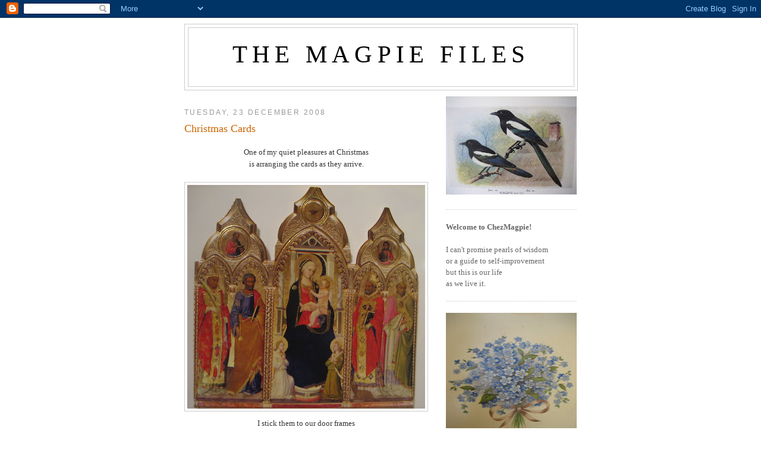

--- FILE ---
content_type: text/html; charset=UTF-8
request_url: https://magpiefiles.blogspot.com/2008/12/christmas-cards.html?showComment=1230065820000
body_size: 17137
content:
<!DOCTYPE html>
<html dir='ltr' xmlns='http://www.w3.org/1999/xhtml' xmlns:b='http://www.google.com/2005/gml/b' xmlns:data='http://www.google.com/2005/gml/data' xmlns:expr='http://www.google.com/2005/gml/expr'>
<head>
<link href='https://www.blogger.com/static/v1/widgets/2944754296-widget_css_bundle.css' rel='stylesheet' type='text/css'/>
<meta content='text/html; charset=UTF-8' http-equiv='Content-Type'/>
<meta content='blogger' name='generator'/>
<link href='https://magpiefiles.blogspot.com/favicon.ico' rel='icon' type='image/x-icon'/>
<link href='http://magpiefiles.blogspot.com/2008/12/christmas-cards.html' rel='canonical'/>
<link rel="alternate" type="application/atom+xml" title="The Magpie Files - Atom" href="https://magpiefiles.blogspot.com/feeds/posts/default" />
<link rel="alternate" type="application/rss+xml" title="The Magpie Files - RSS" href="https://magpiefiles.blogspot.com/feeds/posts/default?alt=rss" />
<link rel="service.post" type="application/atom+xml" title="The Magpie Files - Atom" href="https://www.blogger.com/feeds/517387823567211648/posts/default" />

<link rel="alternate" type="application/atom+xml" title="The Magpie Files - Atom" href="https://magpiefiles.blogspot.com/feeds/197223926464730095/comments/default" />
<!--Can't find substitution for tag [blog.ieCssRetrofitLinks]-->
<link href='https://blogger.googleusercontent.com/img/b/R29vZ2xl/AVvXsEi18lO_C695Jvxbb1YwRAVGuErGZPyKQH0sQWz77TnmH5-pyjqP5tBFlkJxC0FKd4ljbX0EOP3HOlAJyrbyoaTLcuRUrtsghFz-VdmiGA27dkNg54KdeIn1Pju6h09ga33FXzC9Ef_DqEo/s400/IMG_7856.JPG' rel='image_src'/>
<meta content='http://magpiefiles.blogspot.com/2008/12/christmas-cards.html' property='og:url'/>
<meta content='Christmas Cards' property='og:title'/>
<meta content='One of my quiet pleasures at Christmas is arranging the cards as they arrive. I stick them to our door frames and they make the house look i...' property='og:description'/>
<meta content='https://blogger.googleusercontent.com/img/b/R29vZ2xl/AVvXsEi18lO_C695Jvxbb1YwRAVGuErGZPyKQH0sQWz77TnmH5-pyjqP5tBFlkJxC0FKd4ljbX0EOP3HOlAJyrbyoaTLcuRUrtsghFz-VdmiGA27dkNg54KdeIn1Pju6h09ga33FXzC9Ef_DqEo/w1200-h630-p-k-no-nu/IMG_7856.JPG' property='og:image'/>
<title>The Magpie Files: Christmas Cards</title>
<style id='page-skin-1' type='text/css'><!--
/*
-----------------------------------------------
Blogger Template Style
Name:     Minima
Date:     26 Feb 2004
Updated by: Blogger Team
----------------------------------------------- */
/* Use this with templates/template-twocol.html */
body {
background:#ffffff;
margin:0;
color:#333333;
font:x-small Georgia Serif;
font-size/* */:/**/small;
font-size: /**/small;
text-align: center;
}
a:link {
color:#5588aa;
text-decoration:none;
}
a:visited {
color:#2BA94F;
text-decoration:none;
}
a:hover {
color:#cc6600;
text-decoration:underline;
}
a img {
border-width:0;
}
/* Header
-----------------------------------------------
*/
#header-wrapper {
width:660px;
margin:0 auto 10px;
border:1px solid #cccccc;
}
#header-inner {
background-position: center;
margin-left: auto;
margin-right: auto;
}
#header {
margin: 5px;
border: 1px solid #cccccc;
text-align: center;
color:#000000;
}
#header h1 {
margin:5px 5px 0;
padding:15px 20px .25em;
line-height:1.2em;
text-transform:uppercase;
letter-spacing:.2em;
font: normal normal 319% Georgia, Times, serif;
}
#header a {
color:#000000;
text-decoration:none;
}
#header a:hover {
color:#000000;
}
#header .description {
margin:0 5px 5px;
padding:0 20px 15px;
max-width:700px;
text-transform:uppercase;
letter-spacing:.2em;
line-height: 1.4em;
font: normal normal 86% 'Trebuchet MS', Trebuchet, Arial, Verdana, Sans-serif;
color: #191919;
}
#header img {
margin-left: auto;
margin-right: auto;
}
/* Outer-Wrapper
----------------------------------------------- */
#outer-wrapper {
width: 660px;
margin:0 auto;
padding:10px;
text-align:left;
font: normal normal 100% Georgia, Times, serif;
}
#main-wrapper {
width: 410px;
float: left;
word-wrap: break-word; /* fix for long text breaking sidebar float in IE */
overflow: hidden;     /* fix for long non-text content breaking IE sidebar float */
}
#sidebar-wrapper {
width: 220px;
float: right;
word-wrap: break-word; /* fix for long text breaking sidebar float in IE */
overflow: hidden;      /* fix for long non-text content breaking IE sidebar float */
}
/* Headings
----------------------------------------------- */
h2 {
margin:1.5em 0 .75em;
font:normal normal 95% Trebuchet, Trebuchet MS, Arial, sans-serif;
line-height: 1.4em;
text-transform:uppercase;
letter-spacing:.2em;
color:#999999;
}
/* Posts
-----------------------------------------------
*/
h2.date-header {
margin:1.5em 0 .5em;
}
.post {
margin:.5em 0 1.5em;
border-bottom:1px dotted #cccccc;
padding-bottom:1.5em;
}
.post h3 {
margin:.25em 0 0;
padding:0 0 4px;
font-size:140%;
font-weight:normal;
line-height:1.4em;
color:#cc6600;
}
.post h3 a, .post h3 a:visited, .post h3 strong {
display:block;
text-decoration:none;
color:#cc6600;
font-weight:normal;
}
.post h3 strong, .post h3 a:hover {
color:#333333;
}
.post-body {
margin:0 0 .75em;
line-height:1.6em;
}
.post-body blockquote {
line-height:1.3em;
}
.post-footer {
margin: .75em 0;
color:#999999;
text-transform:uppercase;
letter-spacing:.1em;
font: normal normal 78% 'Trebuchet MS', Trebuchet, Arial, Verdana, Sans-serif;
line-height: 1.4em;
}
.comment-link {
margin-left:.6em;
}
.post img, table.tr-caption-container {
padding:4px;
border:1px solid #cccccc;
}
.tr-caption-container img {
border: none;
padding: 0;
}
.post blockquote {
margin:1em 20px;
}
.post blockquote p {
margin:.75em 0;
}
/* Comments
----------------------------------------------- */
#comments h4 {
margin:1em 0;
font-weight: bold;
line-height: 1.4em;
text-transform:uppercase;
letter-spacing:.2em;
color: #999999;
}
#comments-block {
margin:1em 0 1.5em;
line-height:1.6em;
}
#comments-block .comment-author {
margin:.5em 0;
}
#comments-block .comment-body {
margin:.25em 0 0;
}
#comments-block .comment-footer {
margin:-.25em 0 2em;
line-height: 1.4em;
text-transform:uppercase;
letter-spacing:.1em;
}
#comments-block .comment-body p {
margin:0 0 .75em;
}
.deleted-comment {
font-style:italic;
color:gray;
}
#blog-pager-newer-link {
float: left;
}
#blog-pager-older-link {
float: right;
}
#blog-pager {
text-align: center;
}
.feed-links {
clear: both;
line-height: 2.5em;
}
/* Sidebar Content
----------------------------------------------- */
.sidebar {
color: #666666;
line-height: 1.5em;
}
.sidebar ul {
list-style:none;
margin:0 0 0;
padding:0 0 0;
}
.sidebar li {
margin:0;
padding-top:0;
padding-right:0;
padding-bottom:.25em;
padding-left:15px;
text-indent:-15px;
line-height:1.5em;
}
.sidebar .widget, .main .widget {
border-bottom:1px dotted #cccccc;
margin:0 0 1.5em;
padding:0 0 1.5em;
}
.main .Blog {
border-bottom-width: 0;
}
/* Profile
----------------------------------------------- */
.profile-img {
float: left;
margin-top: 0;
margin-right: 5px;
margin-bottom: 5px;
margin-left: 0;
padding: 4px;
border: 1px solid #cccccc;
}
.profile-data {
margin:0;
text-transform:uppercase;
letter-spacing:.1em;
font: normal normal 78% 'Trebuchet MS', Trebuchet, Arial, Verdana, Sans-serif;
color: #999999;
font-weight: bold;
line-height: 1.6em;
}
.profile-datablock {
margin:.5em 0 .5em;
}
.profile-textblock {
margin: 0.5em 0;
line-height: 1.6em;
}
.profile-link {
font: normal normal 78% 'Trebuchet MS', Trebuchet, Arial, Verdana, Sans-serif;
text-transform: uppercase;
letter-spacing: .1em;
}
/* Footer
----------------------------------------------- */
#footer {
width:660px;
clear:both;
margin:0 auto;
padding-top:15px;
line-height: 1.6em;
text-transform:uppercase;
letter-spacing:.1em;
text-align: center;
}

--></style>
<link href='https://www.blogger.com/dyn-css/authorization.css?targetBlogID=517387823567211648&amp;zx=57dd08f5-e9a5-4a9c-97fb-eaed38c3f758' media='none' onload='if(media!=&#39;all&#39;)media=&#39;all&#39;' rel='stylesheet'/><noscript><link href='https://www.blogger.com/dyn-css/authorization.css?targetBlogID=517387823567211648&amp;zx=57dd08f5-e9a5-4a9c-97fb-eaed38c3f758' rel='stylesheet'/></noscript>
<meta name='google-adsense-platform-account' content='ca-host-pub-1556223355139109'/>
<meta name='google-adsense-platform-domain' content='blogspot.com'/>

</head>
<body>
<div class='navbar section' id='navbar'><div class='widget Navbar' data-version='1' id='Navbar1'><script type="text/javascript">
    function setAttributeOnload(object, attribute, val) {
      if(window.addEventListener) {
        window.addEventListener('load',
          function(){ object[attribute] = val; }, false);
      } else {
        window.attachEvent('onload', function(){ object[attribute] = val; });
      }
    }
  </script>
<div id="navbar-iframe-container"></div>
<script type="text/javascript" src="https://apis.google.com/js/platform.js"></script>
<script type="text/javascript">
      gapi.load("gapi.iframes:gapi.iframes.style.bubble", function() {
        if (gapi.iframes && gapi.iframes.getContext) {
          gapi.iframes.getContext().openChild({
              url: 'https://www.blogger.com/navbar/517387823567211648?po\x3d197223926464730095\x26origin\x3dhttps://magpiefiles.blogspot.com',
              where: document.getElementById("navbar-iframe-container"),
              id: "navbar-iframe"
          });
        }
      });
    </script><script type="text/javascript">
(function() {
var script = document.createElement('script');
script.type = 'text/javascript';
script.src = '//pagead2.googlesyndication.com/pagead/js/google_top_exp.js';
var head = document.getElementsByTagName('head')[0];
if (head) {
head.appendChild(script);
}})();
</script>
</div></div>
<div id='outer-wrapper'><div id='wrap2'>
<!-- skip links for text browsers -->
<span id='skiplinks' style='display:none;'>
<a href='#main'>skip to main </a> |
      <a href='#sidebar'>skip to sidebar</a>
</span>
<div id='header-wrapper'>
<div class='header section' id='header'><div class='widget Header' data-version='1' id='Header1'>
<div id='header-inner'>
<div class='titlewrapper'>
<h1 class='title'>
<a href='https://magpiefiles.blogspot.com/'>
The Magpie Files
</a>
</h1>
</div>
<div class='descriptionwrapper'>
<p class='description'><span>
</span></p>
</div>
</div>
</div></div>
</div>
<div id='content-wrapper'>
<div id='crosscol-wrapper' style='text-align:center'>
<div class='crosscol no-items section' id='crosscol'></div>
</div>
<div id='main-wrapper'>
<div class='main section' id='main'><div class='widget Blog' data-version='1' id='Blog1'>
<div class='blog-posts hfeed'>

          <div class="date-outer">
        
<h2 class='date-header'><span>Tuesday, 23 December 2008</span></h2>

          <div class="date-posts">
        
<div class='post-outer'>
<div class='post hentry'>
<a name='197223926464730095'></a>
<h3 class='post-title entry-title'>
<a href='https://magpiefiles.blogspot.com/2008/12/christmas-cards.html'>Christmas Cards</a>
</h3>
<div class='post-header-line-1'></div>
<div class='post-body entry-content'>
<p><div><div><div><div><div><div><div align="center">One of my quiet pleasures at Christmas<br />is arranging the cards as they arrive.<br /><br /><img alt="" border="0" id="BLOGGER_PHOTO_ID_5283036855521230930" src="https://blogger.googleusercontent.com/img/b/R29vZ2xl/AVvXsEi18lO_C695Jvxbb1YwRAVGuErGZPyKQH0sQWz77TnmH5-pyjqP5tBFlkJxC0FKd4ljbX0EOP3HOlAJyrbyoaTLcuRUrtsghFz-VdmiGA27dkNg54KdeIn1Pju6h09ga33FXzC9Ef_DqEo/s400/IMG_7856.JPG" style="DISPLAY: block; MARGIN: 0px auto 10px; WIDTH: 400px; CURSOR: hand; HEIGHT: 376px; TEXT-ALIGN: center" />I stick them to our door frames<br />and they make the house look instantly festive.<br />I love to make the arrangement pleasing to the eye<br />and so I try to balance colour, size and theme.<br /><br /><img alt="" border="0" id="BLOGGER_PHOTO_ID_5283036141808974130" src="https://blogger.googleusercontent.com/img/b/R29vZ2xl/AVvXsEgdeReS6mm7fyp38VLhO7vUYpfr5bhbN6x1OpyCtxwZ_vUAkJ4NJhNoU0THANOi2jbHosUbhOpFD1kRyPKtWkZ9yG7i5-WWRKZz3tZQOAlJVLO8mIDxmwNxwaRtxg7DSlw2uHpSdV9W4w0/s400/IMG_7849.JPG" style="DISPLAY: block; MARGIN: 0px auto 10px; WIDTH: 298px; CURSOR: hand; HEIGHT: 400px; TEXT-ALIGN: center" />Every year we get a few cards that are extra special:<br /><br />This was from one of the Little Girl Cousins.<br /><br /><img alt="" border="0" id="BLOGGER_PHOTO_ID_5283036865331667314" src="https://blogger.googleusercontent.com/img/b/R29vZ2xl/AVvXsEi0hlQEbGYwGu5OYcB8JDF8vYzzn9d97GTnwjimM5sMOrvvoC88VrR1xuPNQZOSfuYD7mS_Nyf84xcjAqczD34ksOUX7oHjYu3dM2LAXWQ51XlReSA1nlLAHY7U5CUkv9LlRqJu6LRnNmQ/s400/IMG_7858.JPG" style="DISPLAY: block; MARGIN: 0px auto 10px; WIDTH: 400px; CURSOR: hand; HEIGHT: 292px; TEXT-ALIGN: center" />This was from a friend who has just become a grandmother.<br /><br /><img alt="" border="0" id="BLOGGER_PHOTO_ID_5283036155696338114" src="https://blogger.googleusercontent.com/img/b/R29vZ2xl/AVvXsEgjEeXCgwzhVPDIcNaBXKN5kbijRbXjUfJ4OaZI_ZPh5lT8gjNBj7zQnD2pLcY5J5lRAZ9LcscQEPfNjWC346nUxiPSftgg3XYCjPIY1-zTOUAnL0MU7bvNdRtQZoLoDVhGIoROV7JH14M/s400/IMG_7850.JPG" style="DISPLAY: block; MARGIN: 0px auto 10px; WIDTH: 300px; CURSOR: hand; HEIGHT: 400px; TEXT-ALIGN: center" />Sometimes I keep very special ones from previous years.<br /><br /><img alt="" border="0" id="BLOGGER_PHOTO_ID_5283036173515880098" src="https://blogger.googleusercontent.com/img/b/R29vZ2xl/AVvXsEhCt-_TNlLSxsqqRvgaLjMesB35puTwKk-ssU7hg2pYMyunVGN-agXsmY5t2xZsKLIio8Knn17K0c6xdAMrqgMB6lyQKwqVcKP1MzWhLV7TmBmdeOoadA2z_lCHZUltyY_ep1et2o67zOQ/s400/IMG_7851.JPG" style="DISPLAY: block; MARGIN: 0px auto 10px; WIDTH: 400px; CURSOR: hand; HEIGHT: 392px; TEXT-ALIGN: center" />I love this image of a house...<br />it captures the dream of the perfect Christmas home.<br /><br /><img alt="" border="0" id="BLOGGER_PHOTO_ID_5283036871179977954" src="https://blogger.googleusercontent.com/img/b/R29vZ2xl/AVvXsEg8MN8N4yphxfj1O4dxH2buSB9lQkJm6m0_-yIGagjbcBol4NAo5Cue5TeabNTWfC1cN0vU7SslQbUfXOTIBUUtCAv3hC1P3f6t5tLF4eXuRIh-4iwYVMENrwW6O7vM9pz3ZHCwkRaZqz4/s400/IMG_7859.JPG" style="DISPLAY: block; MARGIN: 0px auto 10px; WIDTH: 400px; CURSOR: hand; HEIGHT: 398px; TEXT-ALIGN: center" />I bought this one because the design appealed to me.<br />I would have used it for my own cards<br />if there had been more than one box left in the shop.<br /><br /><img alt="" border="0" id="BLOGGER_PHOTO_ID_5283036181873190770" src="https://blogger.googleusercontent.com/img/b/R29vZ2xl/AVvXsEgpyw8ycuZ4eM8pG_15Jb7IoWPsYPMj2wTlPuEPtvSV5bE_oaoKCHaIlOaX0EJ68d1egHPRB1tIaQSETpM8YFKE_UtVOX_4uUXs6N5CfckCX_A98Cc_aPgRsWvqw3EwO-1wZI_OT1evf7E/s400/IMG_7854.JPG" style="DISPLAY: block; MARGIN: 0px auto 10px; WIDTH: 279px; CURSOR: hand; HEIGHT: 400px; TEXT-ALIGN: center" />Instead, it is my virtual card to you<br /><br /><em>I wish you all a peaceful Christmas<br />full of quiet pleasures and happy memories</em>.</div></div></div></div></div></div></div></p>
<div style='clear: both;'></div>
</div>
<div class='post-footer'>
<p class='post-footer-line post-footer-line-1'><span class='post-author vcard'>
Posted by
<span class='fn'>alice c</span>
</span>
<span class='post-comment-link'>
</span>
<span class='post-icons'>
</span>
</p>
<p class='post-footer-line post-footer-line-2'></p>
<p class='post-footer-line post-footer-line-3'></p>
</div>
</div>
<div class='comments' id='comments'>
<a name='comments'></a>
<h4>20 comments:</h4>
<div id='Blog1_comments-block-wrapper'>
<dl class='avatar-comment-indent' id='comments-block'>
<dt class='comment-author ' id='c7609060986160345670'>
<a name='c7609060986160345670'></a>
<div class="avatar-image-container vcard"><span dir="ltr"><a href="https://www.blogger.com/profile/12998628507844056717" target="" rel="nofollow" onclick="" class="avatar-hovercard" id="av-7609060986160345670-12998628507844056717"><img src="https://resources.blogblog.com/img/blank.gif" width="35" height="35" class="delayLoad" style="display: none;" longdesc="//blogger.googleusercontent.com/img/b/R29vZ2xl/AVvXsEiVsfPvXhgckmXTCdqwKWcr1trVOfEEH_l1KmRLo0lN1lEQ7WnOoq3R3aCi4DcxC4ni00CE281mj23Mf89lg4Pt0JD8nER_5gom0sirpTF52xpEXmLeMbw9DI9t6_ODqrU/s45-c/leaf2.JPG" alt="" title="Jackie">

<noscript><img src="//blogger.googleusercontent.com/img/b/R29vZ2xl/AVvXsEiVsfPvXhgckmXTCdqwKWcr1trVOfEEH_l1KmRLo0lN1lEQ7WnOoq3R3aCi4DcxC4ni00CE281mj23Mf89lg4Pt0JD8nER_5gom0sirpTF52xpEXmLeMbw9DI9t6_ODqrU/s45-c/leaf2.JPG" width="35" height="35" class="photo" alt=""></noscript></a></span></div>
<a href='https://www.blogger.com/profile/12998628507844056717' rel='nofollow'>Jackie</a>
said...
</dt>
<dd class='comment-body' id='Blog1_cmt-7609060986160345670'>
<p>
What a lovely Christmas Card..thank you. One of the highlights of my year has been getting to know all my blog friends.<BR/>May you have Christmas as perfect as your blog.<BR/>(I shove all the cards in a box because they always arrive long before I even write any, when I am still in denial of Christmas, and I can't cope with the guilt)and as I type my husband is on 'stick em up' duty)<BR/>x
</p>
</dd>
<dd class='comment-footer'>
<span class='comment-timestamp'>
<a href='https://magpiefiles.blogspot.com/2008/12/christmas-cards.html?showComment=1230065820000#c7609060986160345670' title='comment permalink'>
23 December 2008 at 20:57
</a>
<span class='item-control blog-admin pid-686551008'>
<a class='comment-delete' href='https://www.blogger.com/comment/delete/517387823567211648/7609060986160345670' title='Delete Comment'>
<img src='https://resources.blogblog.com/img/icon_delete13.gif'/>
</a>
</span>
</span>
</dd>
<dt class='comment-author ' id='c6742784197706167197'>
<a name='c6742784197706167197'></a>
<div class="avatar-image-container vcard"><span dir="ltr"><a href="https://www.blogger.com/profile/12175077340357907202" target="" rel="nofollow" onclick="" class="avatar-hovercard" id="av-6742784197706167197-12175077340357907202"><img src="https://resources.blogblog.com/img/blank.gif" width="35" height="35" class="delayLoad" style="display: none;" longdesc="//blogger.googleusercontent.com/img/b/R29vZ2xl/AVvXsEieUXhDj8fWgzMmIfFfSlvg-Y-uNfyS9Zy7JcJm61Y54uwGodIzU6eU_F_TndE9ybTutbjiVkD5BhDvHLSAXuovfqKXUaq7IpJiDB30fV1OatiJzBHFmBMsW8ZGfk9luSE/s45-c/P4070014.JPG" alt="" title="Eleanor">

<noscript><img src="//blogger.googleusercontent.com/img/b/R29vZ2xl/AVvXsEieUXhDj8fWgzMmIfFfSlvg-Y-uNfyS9Zy7JcJm61Y54uwGodIzU6eU_F_TndE9ybTutbjiVkD5BhDvHLSAXuovfqKXUaq7IpJiDB30fV1OatiJzBHFmBMsW8ZGfk9luSE/s45-c/P4070014.JPG" width="35" height="35" class="photo" alt=""></noscript></a></span></div>
<a href='https://www.blogger.com/profile/12175077340357907202' rel='nofollow'>Eleanor</a>
said...
</dt>
<dd class='comment-body' id='Blog1_cmt-6742784197706167197'>
<p>
Thank you for sharing these cards with us dear Alice. I am so moved by this post. You have managed to meld the personal with the global so beautifully (actually, I think that is the exquisite characteristic of your blog throughout the entire year).<BR/><BR/>I wish you and your entire Magpie nest a very merry Christmas,<BR/><BR/>With all my love,<BR/><BR/>Eleanor xxxx
</p>
</dd>
<dd class='comment-footer'>
<span class='comment-timestamp'>
<a href='https://magpiefiles.blogspot.com/2008/12/christmas-cards.html?showComment=1230066660000#c6742784197706167197' title='comment permalink'>
23 December 2008 at 21:11
</a>
<span class='item-control blog-admin pid-852015781'>
<a class='comment-delete' href='https://www.blogger.com/comment/delete/517387823567211648/6742784197706167197' title='Delete Comment'>
<img src='https://resources.blogblog.com/img/icon_delete13.gif'/>
</a>
</span>
</span>
</dd>
<dt class='comment-author ' id='c4949174149092234918'>
<a name='c4949174149092234918'></a>
<div class="avatar-image-container avatar-stock"><span dir="ltr"><a href="https://www.blogger.com/profile/09474053400284340925" target="" rel="nofollow" onclick="" class="avatar-hovercard" id="av-4949174149092234918-09474053400284340925"><img src="//www.blogger.com/img/blogger_logo_round_35.png" width="35" height="35" alt="" title="Attic24">

</a></span></div>
<a href='https://www.blogger.com/profile/09474053400284340925' rel='nofollow'>Attic24</a>
said...
</dt>
<dd class='comment-body' id='Blog1_cmt-4949174149092234918'>
<p>
Oh I love that very much :: the very thought of quiet pleasures and happy memories fills me with Joy.<BR/><BR/>Thankyou Alice for all that you share with us, and I wish you and your family a radiant, bright, happy-happy christmastime.<BR/>Love and hugs<BR/>Lxxxxxxxxxxxxxxxxxxxx
</p>
</dd>
<dd class='comment-footer'>
<span class='comment-timestamp'>
<a href='https://magpiefiles.blogspot.com/2008/12/christmas-cards.html?showComment=1230068760000#c4949174149092234918' title='comment permalink'>
23 December 2008 at 21:46
</a>
<span class='item-control blog-admin pid-2020774971'>
<a class='comment-delete' href='https://www.blogger.com/comment/delete/517387823567211648/4949174149092234918' title='Delete Comment'>
<img src='https://resources.blogblog.com/img/icon_delete13.gif'/>
</a>
</span>
</span>
</dd>
<dt class='comment-author ' id='c6795725644963743739'>
<a name='c6795725644963743739'></a>
<div class="avatar-image-container avatar-stock"><span dir="ltr"><img src="//resources.blogblog.com/img/blank.gif" width="35" height="35" alt="" title="Anonymous">

</span></div>
Anonymous
said...
</dt>
<dd class='comment-body' id='Blog1_cmt-6795725644963743739'>
<p>
Merry Christmas to you and your family Alice! I have enjoyed our friendship this year.<BR/><BR/>GettingChristmas cards is my favorite part of the holiday. No one else is alwed to open them in my house so I can open them up eveyday. It is like a little gift you get to open up everyday! Visit me over at my blog for your card!
</p>
</dd>
<dd class='comment-footer'>
<span class='comment-timestamp'>
<a href='https://magpiefiles.blogspot.com/2008/12/christmas-cards.html?showComment=1230072720000#c6795725644963743739' title='comment permalink'>
23 December 2008 at 22:52
</a>
<span class='item-control blog-admin pid-1623866294'>
<a class='comment-delete' href='https://www.blogger.com/comment/delete/517387823567211648/6795725644963743739' title='Delete Comment'>
<img src='https://resources.blogblog.com/img/icon_delete13.gif'/>
</a>
</span>
</span>
</dd>
<dt class='comment-author ' id='c8534503378699207202'>
<a name='c8534503378699207202'></a>
<div class="avatar-image-container vcard"><span dir="ltr"><a href="https://www.blogger.com/profile/05468422056345875269" target="" rel="nofollow" onclick="" class="avatar-hovercard" id="av-8534503378699207202-05468422056345875269"><img src="https://resources.blogblog.com/img/blank.gif" width="35" height="35" class="delayLoad" style="display: none;" longdesc="//2.bp.blogspot.com/_BfcHPaPAiIk/SXqOlrOTjSI/AAAAAAAABWI/VHFi72PCn2Y/S45-s35/columbia%2Blily_square-1.JPG" alt="" title="Christy">

<noscript><img src="//2.bp.blogspot.com/_BfcHPaPAiIk/SXqOlrOTjSI/AAAAAAAABWI/VHFi72PCn2Y/S45-s35/columbia%2Blily_square-1.JPG" width="35" height="35" class="photo" alt=""></noscript></a></span></div>
<a href='https://www.blogger.com/profile/05468422056345875269' rel='nofollow'>Christy</a>
said...
</dt>
<dd class='comment-body' id='Blog1_cmt-8534503378699207202'>
<p>
those are beautiful! I especially like the mother and child black and white one. Merry Christmas to the Magpie nest and I look forward to what's coming up in the new year!
</p>
</dd>
<dd class='comment-footer'>
<span class='comment-timestamp'>
<a href='https://magpiefiles.blogspot.com/2008/12/christmas-cards.html?showComment=1230090780000#c8534503378699207202' title='comment permalink'>
24 December 2008 at 03:53
</a>
<span class='item-control blog-admin pid-1727427668'>
<a class='comment-delete' href='https://www.blogger.com/comment/delete/517387823567211648/8534503378699207202' title='Delete Comment'>
<img src='https://resources.blogblog.com/img/icon_delete13.gif'/>
</a>
</span>
</span>
</dd>
<dt class='comment-author ' id='c8564547120953286186'>
<a name='c8564547120953286186'></a>
<div class="avatar-image-container vcard"><span dir="ltr"><a href="https://www.blogger.com/profile/11391821500572006905" target="" rel="nofollow" onclick="" class="avatar-hovercard" id="av-8564547120953286186-11391821500572006905"><img src="https://resources.blogblog.com/img/blank.gif" width="35" height="35" class="delayLoad" style="display: none;" longdesc="//3.bp.blogspot.com/-b19qaoM3bXA/ZmR3AUa_6dI/AAAAAAAAGVc/g5rz2J6e31otwL8Ks4dWPhlBeDTCWdAAACK4BGAYYCw/s35/IMG_0877.jpg" alt="" title="RW">

<noscript><img src="//3.bp.blogspot.com/-b19qaoM3bXA/ZmR3AUa_6dI/AAAAAAAAGVc/g5rz2J6e31otwL8Ks4dWPhlBeDTCWdAAACK4BGAYYCw/s35/IMG_0877.jpg" width="35" height="35" class="photo" alt=""></noscript></a></span></div>
<a href='https://www.blogger.com/profile/11391821500572006905' rel='nofollow'>RW</a>
said...
</dt>
<dd class='comment-body' id='Blog1_cmt-8564547120953286186'>
<p>
Merry Christmas to you and all your clan, Alice.<BR/>Your blog has been a lovely addition to my life.
</p>
</dd>
<dd class='comment-footer'>
<span class='comment-timestamp'>
<a href='https://magpiefiles.blogspot.com/2008/12/christmas-cards.html?showComment=1230094080000#c8564547120953286186' title='comment permalink'>
24 December 2008 at 04:48
</a>
<span class='item-control blog-admin pid-1072869394'>
<a class='comment-delete' href='https://www.blogger.com/comment/delete/517387823567211648/8564547120953286186' title='Delete Comment'>
<img src='https://resources.blogblog.com/img/icon_delete13.gif'/>
</a>
</span>
</span>
</dd>
<dt class='comment-author ' id='c8733220609360894668'>
<a name='c8733220609360894668'></a>
<div class="avatar-image-container avatar-stock"><span dir="ltr"><img src="//resources.blogblog.com/img/blank.gif" width="35" height="35" alt="" title="Anonymous">

</span></div>
Anonymous
said...
</dt>
<dd class='comment-body' id='Blog1_cmt-8733220609360894668'>
<p>
Merry Christmas, Alice!
</p>
</dd>
<dd class='comment-footer'>
<span class='comment-timestamp'>
<a href='https://magpiefiles.blogspot.com/2008/12/christmas-cards.html?showComment=1230099900000#c8733220609360894668' title='comment permalink'>
24 December 2008 at 06:25
</a>
<span class='item-control blog-admin pid-1623866294'>
<a class='comment-delete' href='https://www.blogger.com/comment/delete/517387823567211648/8733220609360894668' title='Delete Comment'>
<img src='https://resources.blogblog.com/img/icon_delete13.gif'/>
</a>
</span>
</span>
</dd>
<dt class='comment-author ' id='c8468263537706915483'>
<a name='c8468263537706915483'></a>
<div class="avatar-image-container vcard"><span dir="ltr"><a href="https://www.blogger.com/profile/14892467118097087057" target="" rel="nofollow" onclick="" class="avatar-hovercard" id="av-8468263537706915483-14892467118097087057"><img src="https://resources.blogblog.com/img/blank.gif" width="35" height="35" class="delayLoad" style="display: none;" longdesc="//3.bp.blogspot.com/_2zIPCElBisw/SZ5jANTOAKI/AAAAAAAAAtk/Ty0lHtRjkLY/S45-s35/Jolly%2BHockey%2BSticks" alt="" title="kristina">

<noscript><img src="//3.bp.blogspot.com/_2zIPCElBisw/SZ5jANTOAKI/AAAAAAAAAtk/Ty0lHtRjkLY/S45-s35/Jolly%2BHockey%2BSticks" width="35" height="35" class="photo" alt=""></noscript></a></span></div>
<a href='https://www.blogger.com/profile/14892467118097087057' rel='nofollow'>kristina</a>
said...
</dt>
<dd class='comment-body' id='Blog1_cmt-8468263537706915483'>
<p>
Best wishes for a very merry Christmas! K x
</p>
</dd>
<dd class='comment-footer'>
<span class='comment-timestamp'>
<a href='https://magpiefiles.blogspot.com/2008/12/christmas-cards.html?showComment=1230104400000#c8468263537706915483' title='comment permalink'>
24 December 2008 at 07:40
</a>
<span class='item-control blog-admin pid-387971365'>
<a class='comment-delete' href='https://www.blogger.com/comment/delete/517387823567211648/8468263537706915483' title='Delete Comment'>
<img src='https://resources.blogblog.com/img/icon_delete13.gif'/>
</a>
</span>
</span>
</dd>
<dt class='comment-author ' id='c9071123049113201309'>
<a name='c9071123049113201309'></a>
<div class="avatar-image-container avatar-stock"><span dir="ltr"><img src="//resources.blogblog.com/img/blank.gif" width="35" height="35" alt="" title="Anonymous">

</span></div>
Anonymous
said...
</dt>
<dd class='comment-body' id='Blog1_cmt-9071123049113201309'>
<p>
Wishing you and yours the merriest of Christmases.
</p>
</dd>
<dd class='comment-footer'>
<span class='comment-timestamp'>
<a href='https://magpiefiles.blogspot.com/2008/12/christmas-cards.html?showComment=1230114000000#c9071123049113201309' title='comment permalink'>
24 December 2008 at 10:20
</a>
<span class='item-control blog-admin pid-1623866294'>
<a class='comment-delete' href='https://www.blogger.com/comment/delete/517387823567211648/9071123049113201309' title='Delete Comment'>
<img src='https://resources.blogblog.com/img/icon_delete13.gif'/>
</a>
</span>
</span>
</dd>
<dt class='comment-author ' id='c4872616517837161178'>
<a name='c4872616517837161178'></a>
<div class="avatar-image-container avatar-stock"><span dir="ltr"><a href="https://www.blogger.com/profile/08352283065863856112" target="" rel="nofollow" onclick="" class="avatar-hovercard" id="av-4872616517837161178-08352283065863856112"><img src="//www.blogger.com/img/blogger_logo_round_35.png" width="35" height="35" alt="" title="Unknown">

</a></span></div>
<a href='https://www.blogger.com/profile/08352283065863856112' rel='nofollow'>Unknown</a>
said...
</dt>
<dd class='comment-body' id='Blog1_cmt-4872616517837161178'>
<p>
A very happy Christmas to all in the Magpie nest from all in the Bebbington mad house!
</p>
</dd>
<dd class='comment-footer'>
<span class='comment-timestamp'>
<a href='https://magpiefiles.blogspot.com/2008/12/christmas-cards.html?showComment=1230114600000#c4872616517837161178' title='comment permalink'>
24 December 2008 at 10:30
</a>
<span class='item-control blog-admin pid-1809138069'>
<a class='comment-delete' href='https://www.blogger.com/comment/delete/517387823567211648/4872616517837161178' title='Delete Comment'>
<img src='https://resources.blogblog.com/img/icon_delete13.gif'/>
</a>
</span>
</span>
</dd>
<dt class='comment-author ' id='c5118118556514831506'>
<a name='c5118118556514831506'></a>
<div class="avatar-image-container avatar-stock"><span dir="ltr"><img src="//resources.blogblog.com/img/blank.gif" width="35" height="35" alt="" title="Anonymous">

</span></div>
Anonymous
said...
</dt>
<dd class='comment-body' id='Blog1_cmt-5118118556514831506'>
<p>
Merry Christmas to all at the Magpie home.
</p>
</dd>
<dd class='comment-footer'>
<span class='comment-timestamp'>
<a href='https://magpiefiles.blogspot.com/2008/12/christmas-cards.html?showComment=1230116040000#c5118118556514831506' title='comment permalink'>
24 December 2008 at 10:54
</a>
<span class='item-control blog-admin pid-1623866294'>
<a class='comment-delete' href='https://www.blogger.com/comment/delete/517387823567211648/5118118556514831506' title='Delete Comment'>
<img src='https://resources.blogblog.com/img/icon_delete13.gif'/>
</a>
</span>
</span>
</dd>
<dt class='comment-author ' id='c990570661438214144'>
<a name='c990570661438214144'></a>
<div class="avatar-image-container vcard"><span dir="ltr"><a href="https://www.blogger.com/profile/05474831322702380602" target="" rel="nofollow" onclick="" class="avatar-hovercard" id="av-990570661438214144-05474831322702380602"><img src="https://resources.blogblog.com/img/blank.gif" width="35" height="35" class="delayLoad" style="display: none;" longdesc="//3.bp.blogspot.com/_JcPZ8EAtgOE/S-bgI9q3QlI/AAAAAAAAAOE/Q2cdWv0coEQ/S45-s35/Screen%2Bshot%2B2010-05-09%2Bat%2B12.16.36%2BPM.png" alt="" title="blackbird">

<noscript><img src="//3.bp.blogspot.com/_JcPZ8EAtgOE/S-bgI9q3QlI/AAAAAAAAAOE/Q2cdWv0coEQ/S45-s35/Screen%2Bshot%2B2010-05-09%2Bat%2B12.16.36%2BPM.png" width="35" height="35" class="photo" alt=""></noscript></a></span></div>
<a href='https://www.blogger.com/profile/05474831322702380602' rel='nofollow'>blackbird</a>
said...
</dt>
<dd class='comment-body' id='Blog1_cmt-990570661438214144'>
<p>
Wishing you all the joys of Christmas and peace and love for the New Year,<BR/><BR/>...from my nest to yours!<BR/><BR/>bb
</p>
</dd>
<dd class='comment-footer'>
<span class='comment-timestamp'>
<a href='https://magpiefiles.blogspot.com/2008/12/christmas-cards.html?showComment=1230123180000#c990570661438214144' title='comment permalink'>
24 December 2008 at 12:53
</a>
<span class='item-control blog-admin pid-505428832'>
<a class='comment-delete' href='https://www.blogger.com/comment/delete/517387823567211648/990570661438214144' title='Delete Comment'>
<img src='https://resources.blogblog.com/img/icon_delete13.gif'/>
</a>
</span>
</span>
</dd>
<dt class='comment-author ' id='c3970759741063211855'>
<a name='c3970759741063211855'></a>
<div class="avatar-image-container vcard"><span dir="ltr"><a href="https://www.blogger.com/profile/15295592896941235130" target="" rel="nofollow" onclick="" class="avatar-hovercard" id="av-3970759741063211855-15295592896941235130"><img src="https://resources.blogblog.com/img/blank.gif" width="35" height="35" class="delayLoad" style="display: none;" longdesc="//blogger.googleusercontent.com/img/b/R29vZ2xl/AVvXsEiwOegb5AbhD3UzWiLNeFQp9xU5gnpjVTQUJCVlvZFIAI4SbjZ4cttgdspmmU17Is7X57GYK2lQc97Qba-sND0AtP7dvatnE7FntELJxajrt4fg5ixekcDoxmcuLvPcMA/s45-c/val_in_a_hat.JPG" alt="" title="dottycookie">

<noscript><img src="//blogger.googleusercontent.com/img/b/R29vZ2xl/AVvXsEiwOegb5AbhD3UzWiLNeFQp9xU5gnpjVTQUJCVlvZFIAI4SbjZ4cttgdspmmU17Is7X57GYK2lQc97Qba-sND0AtP7dvatnE7FntELJxajrt4fg5ixekcDoxmcuLvPcMA/s45-c/val_in_a_hat.JPG" width="35" height="35" class="photo" alt=""></noscript></a></span></div>
<a href='https://www.blogger.com/profile/15295592896941235130' rel='nofollow'>dottycookie</a>
said...
</dt>
<dd class='comment-body' id='Blog1_cmt-3970759741063211855'>
<p>
Merry Christmas, Alice. I hope it's everything you would like it to be.
</p>
</dd>
<dd class='comment-footer'>
<span class='comment-timestamp'>
<a href='https://magpiefiles.blogspot.com/2008/12/christmas-cards.html?showComment=1230138360000#c3970759741063211855' title='comment permalink'>
24 December 2008 at 17:06
</a>
<span class='item-control blog-admin pid-722622869'>
<a class='comment-delete' href='https://www.blogger.com/comment/delete/517387823567211648/3970759741063211855' title='Delete Comment'>
<img src='https://resources.blogblog.com/img/icon_delete13.gif'/>
</a>
</span>
</span>
</dd>
<dt class='comment-author ' id='c2809013414208019345'>
<a name='c2809013414208019345'></a>
<div class="avatar-image-container vcard"><span dir="ltr"><a href="https://www.blogger.com/profile/11416170414524297337" target="" rel="nofollow" onclick="" class="avatar-hovercard" id="av-2809013414208019345-11416170414524297337"><img src="https://resources.blogblog.com/img/blank.gif" width="35" height="35" class="delayLoad" style="display: none;" longdesc="//blogger.googleusercontent.com/img/b/R29vZ2xl/AVvXsEjxtwe5T9DJ2tAmIxzopK4qHOs_C7bqfKXXG3Rbzmq5_OAe9wpHREV48u6uYs8qxIV61FDQ3KKUXj-sqUOo-oN_oWiND0cRks-Mn966lNkligGKk4458_1bLCwAtNYUONE/s45-c/*" alt="" title="driftwood">

<noscript><img src="//blogger.googleusercontent.com/img/b/R29vZ2xl/AVvXsEjxtwe5T9DJ2tAmIxzopK4qHOs_C7bqfKXXG3Rbzmq5_OAe9wpHREV48u6uYs8qxIV61FDQ3KKUXj-sqUOo-oN_oWiND0cRks-Mn966lNkligGKk4458_1bLCwAtNYUONE/s45-c/*" width="35" height="35" class="photo" alt=""></noscript></a></span></div>
<a href='https://www.blogger.com/profile/11416170414524297337' rel='nofollow'>driftwood</a>
said...
</dt>
<dd class='comment-body' id='Blog1_cmt-2809013414208019345'>
<p>
merry Christmas Alice, I hope you get your quiet pleasures, and your happy memories too xx
</p>
</dd>
<dd class='comment-footer'>
<span class='comment-timestamp'>
<a href='https://magpiefiles.blogspot.com/2008/12/christmas-cards.html?showComment=1230140400000#c2809013414208019345' title='comment permalink'>
24 December 2008 at 17:40
</a>
<span class='item-control blog-admin pid-651515572'>
<a class='comment-delete' href='https://www.blogger.com/comment/delete/517387823567211648/2809013414208019345' title='Delete Comment'>
<img src='https://resources.blogblog.com/img/icon_delete13.gif'/>
</a>
</span>
</span>
</dd>
<dt class='comment-author ' id='c569733841128692384'>
<a name='c569733841128692384'></a>
<div class="avatar-image-container vcard"><span dir="ltr"><a href="https://www.blogger.com/profile/11723377593068712400" target="" rel="nofollow" onclick="" class="avatar-hovercard" id="av-569733841128692384-11723377593068712400"><img src="https://resources.blogblog.com/img/blank.gif" width="35" height="35" class="delayLoad" style="display: none;" longdesc="//2.bp.blogspot.com/_8Vv1yvG1yDo/Sao5YAuVSQI/AAAAAAAABVc/8f7wyXK_qTU/S45-s35/127061176_7342750aa4_t.jpg" alt="" title="Ali">

<noscript><img src="//2.bp.blogspot.com/_8Vv1yvG1yDo/Sao5YAuVSQI/AAAAAAAABVc/8f7wyXK_qTU/S45-s35/127061176_7342750aa4_t.jpg" width="35" height="35" class="photo" alt=""></noscript></a></span></div>
<a href='https://www.blogger.com/profile/11723377593068712400' rel='nofollow'>Ali</a>
said...
</dt>
<dd class='comment-body' id='Blog1_cmt-569733841128692384'>
<p>
Merry Christmas Alice - the pleasures here are unlikely to be quiet, but will be many nonetheless. <BR/><BR/>May the magpie household be full of joy.
</p>
</dd>
<dd class='comment-footer'>
<span class='comment-timestamp'>
<a href='https://magpiefiles.blogspot.com/2008/12/christmas-cards.html?showComment=1230142440000#c569733841128692384' title='comment permalink'>
24 December 2008 at 18:14
</a>
<span class='item-control blog-admin pid-544105370'>
<a class='comment-delete' href='https://www.blogger.com/comment/delete/517387823567211648/569733841128692384' title='Delete Comment'>
<img src='https://resources.blogblog.com/img/icon_delete13.gif'/>
</a>
</span>
</span>
</dd>
<dt class='comment-author ' id='c1461924249756178665'>
<a name='c1461924249756178665'></a>
<div class="avatar-image-container vcard"><span dir="ltr"><a href="https://www.blogger.com/profile/06686044352290845905" target="" rel="nofollow" onclick="" class="avatar-hovercard" id="av-1461924249756178665-06686044352290845905"><img src="https://resources.blogblog.com/img/blank.gif" width="35" height="35" class="delayLoad" style="display: none;" longdesc="//4.bp.blogspot.com/_FqsMDHK2PTk/TKw4Y7EGPSI/AAAAAAAAA34/PwCp_Lhn1Jc/S45-s35/the%2Bcoffee%2Blady.jpg" alt="" title="The Coffee Lady">

<noscript><img src="//4.bp.blogspot.com/_FqsMDHK2PTk/TKw4Y7EGPSI/AAAAAAAAA34/PwCp_Lhn1Jc/S45-s35/the%2Bcoffee%2Blady.jpg" width="35" height="35" class="photo" alt=""></noscript></a></span></div>
<a href='https://www.blogger.com/profile/06686044352290845905' rel='nofollow'>The Coffee Lady</a>
said...
</dt>
<dd class='comment-body' id='Blog1_cmt-1461924249756178665'>
<p>
a very Happy Christmas to you. What lovely cards you have
</p>
</dd>
<dd class='comment-footer'>
<span class='comment-timestamp'>
<a href='https://magpiefiles.blogspot.com/2008/12/christmas-cards.html?showComment=1230143460000#c1461924249756178665' title='comment permalink'>
24 December 2008 at 18:31
</a>
<span class='item-control blog-admin pid-1799821942'>
<a class='comment-delete' href='https://www.blogger.com/comment/delete/517387823567211648/1461924249756178665' title='Delete Comment'>
<img src='https://resources.blogblog.com/img/icon_delete13.gif'/>
</a>
</span>
</span>
</dd>
<dt class='comment-author ' id='c5371946120601460272'>
<a name='c5371946120601460272'></a>
<div class="avatar-image-container avatar-stock"><span dir="ltr"><a href="https://www.blogger.com/profile/06946945635726214503" target="" rel="nofollow" onclick="" class="avatar-hovercard" id="av-5371946120601460272-06946945635726214503"><img src="//www.blogger.com/img/blogger_logo_round_35.png" width="35" height="35" alt="" title="fifi">

</a></span></div>
<a href='https://www.blogger.com/profile/06946945635726214503' rel='nofollow'>fifi</a>
said...
</dt>
<dd class='comment-body' id='Blog1_cmt-5371946120601460272'>
<p>
Thank you, I love that card.<BR/><BR/>In summer here there is always a big breeze which blows all the christmas cards down the hallway, so I will treasure yours as the only one which won't blow away!<BR/><BR/><BR/>Wishing you love, light and joy, now and always. Thank you for your words and pictures, they never fail to make me happy.<BR/><BR/>xxxx
</p>
</dd>
<dd class='comment-footer'>
<span class='comment-timestamp'>
<a href='https://magpiefiles.blogspot.com/2008/12/christmas-cards.html?showComment=1230191700000#c5371946120601460272' title='comment permalink'>
25 December 2008 at 07:55
</a>
<span class='item-control blog-admin pid-1357400626'>
<a class='comment-delete' href='https://www.blogger.com/comment/delete/517387823567211648/5371946120601460272' title='Delete Comment'>
<img src='https://resources.blogblog.com/img/icon_delete13.gif'/>
</a>
</span>
</span>
</dd>
<dt class='comment-author ' id='c2483739228886924754'>
<a name='c2483739228886924754'></a>
<div class="avatar-image-container avatar-stock"><span dir="ltr"><a href="https://www.blogger.com/profile/02685548918784981680" target="" rel="nofollow" onclick="" class="avatar-hovercard" id="av-2483739228886924754-02685548918784981680"><img src="//www.blogger.com/img/blogger_logo_round_35.png" width="35" height="35" alt="" title="Karen J">

</a></span></div>
<a href='https://www.blogger.com/profile/02685548918784981680' rel='nofollow'>Karen J</a>
said...
</dt>
<dd class='comment-body' id='Blog1_cmt-2483739228886924754'>
<p>
Love the cards, Alice. Have a lovely Christmas!
</p>
</dd>
<dd class='comment-footer'>
<span class='comment-timestamp'>
<a href='https://magpiefiles.blogspot.com/2008/12/christmas-cards.html?showComment=1230206640000#c2483739228886924754' title='comment permalink'>
25 December 2008 at 12:04
</a>
<span class='item-control blog-admin pid-2112196281'>
<a class='comment-delete' href='https://www.blogger.com/comment/delete/517387823567211648/2483739228886924754' title='Delete Comment'>
<img src='https://resources.blogblog.com/img/icon_delete13.gif'/>
</a>
</span>
</span>
</dd>
<dt class='comment-author ' id='c3213795100001233825'>
<a name='c3213795100001233825'></a>
<div class="avatar-image-container vcard"><span dir="ltr"><a href="https://www.blogger.com/profile/14837796439737091649" target="" rel="nofollow" onclick="" class="avatar-hovercard" id="av-3213795100001233825-14837796439737091649"><img src="https://resources.blogblog.com/img/blank.gif" width="35" height="35" class="delayLoad" style="display: none;" longdesc="//blogger.googleusercontent.com/img/b/R29vZ2xl/AVvXsEitXl42P8HbIM8DF3HTmFThbRrvcvfFBaYNfkzbrpPjYoBPm8jP_hfkNeziA7yUQRI1iT10TsfiQq-Tz9BIMARQZoM_Vx2BSuK8kOA9ujVMzvwbnkqxzaCoLa0R47PNEfI/s45-c/*" alt="" title="Suse">

<noscript><img src="//blogger.googleusercontent.com/img/b/R29vZ2xl/AVvXsEitXl42P8HbIM8DF3HTmFThbRrvcvfFBaYNfkzbrpPjYoBPm8jP_hfkNeziA7yUQRI1iT10TsfiQq-Tz9BIMARQZoM_Vx2BSuK8kOA9ujVMzvwbnkqxzaCoLa0R47PNEfI/s45-c/*" width="35" height="35" class="photo" alt=""></noscript></a></span></div>
<a href='https://www.blogger.com/profile/14837796439737091649' rel='nofollow'>Suse</a>
said...
</dt>
<dd class='comment-body' id='Blog1_cmt-3213795100001233825'>
<p>
Merry Christmas to you and all your fledglings,<BR/>x
</p>
</dd>
<dd class='comment-footer'>
<span class='comment-timestamp'>
<a href='https://magpiefiles.blogspot.com/2008/12/christmas-cards.html?showComment=1230211980000#c3213795100001233825' title='comment permalink'>
25 December 2008 at 13:33
</a>
<span class='item-control blog-admin pid-593832544'>
<a class='comment-delete' href='https://www.blogger.com/comment/delete/517387823567211648/3213795100001233825' title='Delete Comment'>
<img src='https://resources.blogblog.com/img/icon_delete13.gif'/>
</a>
</span>
</span>
</dd>
<dt class='comment-author ' id='c1903918255592746827'>
<a name='c1903918255592746827'></a>
<div class="avatar-image-container vcard"><span dir="ltr"><a href="https://www.blogger.com/profile/00145612102935177016" target="" rel="nofollow" onclick="" class="avatar-hovercard" id="av-1903918255592746827-00145612102935177016"><img src="https://resources.blogblog.com/img/blank.gif" width="35" height="35" class="delayLoad" style="display: none;" longdesc="//blogger.googleusercontent.com/img/b/R29vZ2xl/AVvXsEiutt-tKuoMjF6l-61Tj1lneH4eCyW5IpGZeiLG6A48ahT3PKMnMEG8DPS1Bl513XPXh8zrGvDDn69b1q0bR9wQYrMXw3kNCky6qysFRaxX-7isCYG-lOg8bhUkd8OqJtg/s45-c/*" alt="" title="Fairlie - www.feetonforeignlands.com">

<noscript><img src="//blogger.googleusercontent.com/img/b/R29vZ2xl/AVvXsEiutt-tKuoMjF6l-61Tj1lneH4eCyW5IpGZeiLG6A48ahT3PKMnMEG8DPS1Bl513XPXh8zrGvDDn69b1q0bR9wQYrMXw3kNCky6qysFRaxX-7isCYG-lOg8bhUkd8OqJtg/s45-c/*" width="35" height="35" class="photo" alt=""></noscript></a></span></div>
<a href='https://www.blogger.com/profile/00145612102935177016' rel='nofollow'>Fairlie - www.feetonforeignlands.com</a>
said...
</dt>
<dd class='comment-body' id='Blog1_cmt-1903918255592746827'>
<p>
What a lovely card. Merry Christmas to you and your family.
</p>
</dd>
<dd class='comment-footer'>
<span class='comment-timestamp'>
<a href='https://magpiefiles.blogspot.com/2008/12/christmas-cards.html?showComment=1230224520000#c1903918255592746827' title='comment permalink'>
25 December 2008 at 17:02
</a>
<span class='item-control blog-admin pid-1695410550'>
<a class='comment-delete' href='https://www.blogger.com/comment/delete/517387823567211648/1903918255592746827' title='Delete Comment'>
<img src='https://resources.blogblog.com/img/icon_delete13.gif'/>
</a>
</span>
</span>
</dd>
</dl>
</div>
<p class='comment-footer'>
<a href='https://www.blogger.com/comment/fullpage/post/517387823567211648/197223926464730095' onclick=''>Post a Comment</a>
</p>
</div>
</div>

        </div></div>
      
</div>
<div class='blog-pager' id='blog-pager'>
<span id='blog-pager-newer-link'>
<a class='blog-pager-newer-link' href='https://magpiefiles.blogspot.com/2008/12/i-had-dream.html' id='Blog1_blog-pager-newer-link' title='Newer Post'>Newer Post</a>
</span>
<span id='blog-pager-older-link'>
<a class='blog-pager-older-link' href='https://magpiefiles.blogspot.com/2008/12/christmas-shopping.html' id='Blog1_blog-pager-older-link' title='Older Post'>Older Post</a>
</span>
<a class='home-link' href='https://magpiefiles.blogspot.com/'>Home</a>
</div>
<div class='clear'></div>
<div class='post-feeds'>
<div class='feed-links'>
Subscribe to:
<a class='feed-link' href='https://magpiefiles.blogspot.com/feeds/197223926464730095/comments/default' target='_blank' type='application/atom+xml'>Post Comments (Atom)</a>
</div>
</div>
</div></div>
</div>
<div id='sidebar-wrapper'>
<div class='sidebar section' id='sidebar'><div class='widget Image' data-version='1' id='Image2'>
<div class='widget-content'>
<img alt='' height='165' id='Image2_img' src='https://blogger.googleusercontent.com/img/b/R29vZ2xl/AVvXsEhRiEYVtOZVj5IMglJkDvyUdaUi5a7ngqr7q2jZb6rI6td00ZEXn4Gwy8NMwiy2j8Lk3-FzVWX7FwtpwAtCzV3x7kwowvUMwWuYoN0JBMuycD5LL5j_0xtDMEa2Rl12f4jgA2G53qqtuxs/s220/IMG_0745.JPG' width='220'/>
<br/>
</div>
<div class='clear'></div>
</div><div class='widget Text' data-version='1' id='Text3'>
<div class='widget-content'>
<strong>Welcome to ChezMagpie!</strong><br/><strong></strong><br/>I can't promise pearls of wisdom<br/>or a guide to self-improvement<br/>but this is our life<br/>as we live it.<br/>
</div>
<div class='clear'></div>
</div>
<div class='widget Image' data-version='1' id='Image1'>
<div class='widget-content'>
<img alt='' height='220' id='Image1_img' src='https://blogger.googleusercontent.com/img/b/R29vZ2xl/AVvXsEhnwOHfp0gDzu_T1cJoNqA4EfC0-H2yAp0X3ZgKucJ6sJvpclcQd0z40jFlXKHQiVyLhjsnfqWlJJ00RDmV_g08jXn59YscBbxww6JV3akxXa0kpKPUcjEb1pgmGqm8W5uDfJ9jWQLPk6k/s220/IMG_0353.JPG' width='220'/>
<br/>
</div>
<div class='clear'></div>
</div><div class='widget BlogArchive' data-version='1' id='BlogArchive1'>
<h2>Blog Archive</h2>
<div class='widget-content'>
<div id='ArchiveList'>
<div id='BlogArchive1_ArchiveList'>
<ul class='hierarchy'>
<li class='archivedate collapsed'>
<a class='toggle' href='javascript:void(0)'>
<span class='zippy'>

        &#9658;&#160;
      
</span>
</a>
<a class='post-count-link' href='https://magpiefiles.blogspot.com/2009/'>
2009
</a>
<span class='post-count' dir='ltr'>(132)</span>
<ul class='hierarchy'>
<li class='archivedate collapsed'>
<a class='toggle' href='javascript:void(0)'>
<span class='zippy'>

        &#9658;&#160;
      
</span>
</a>
<a class='post-count-link' href='https://magpiefiles.blogspot.com/2009/08/'>
August
</a>
<span class='post-count' dir='ltr'>(1)</span>
</li>
</ul>
<ul class='hierarchy'>
<li class='archivedate collapsed'>
<a class='toggle' href='javascript:void(0)'>
<span class='zippy'>

        &#9658;&#160;
      
</span>
</a>
<a class='post-count-link' href='https://magpiefiles.blogspot.com/2009/07/'>
July
</a>
<span class='post-count' dir='ltr'>(1)</span>
</li>
</ul>
<ul class='hierarchy'>
<li class='archivedate collapsed'>
<a class='toggle' href='javascript:void(0)'>
<span class='zippy'>

        &#9658;&#160;
      
</span>
</a>
<a class='post-count-link' href='https://magpiefiles.blogspot.com/2009/06/'>
June
</a>
<span class='post-count' dir='ltr'>(16)</span>
</li>
</ul>
<ul class='hierarchy'>
<li class='archivedate collapsed'>
<a class='toggle' href='javascript:void(0)'>
<span class='zippy'>

        &#9658;&#160;
      
</span>
</a>
<a class='post-count-link' href='https://magpiefiles.blogspot.com/2009/05/'>
May
</a>
<span class='post-count' dir='ltr'>(27)</span>
</li>
</ul>
<ul class='hierarchy'>
<li class='archivedate collapsed'>
<a class='toggle' href='javascript:void(0)'>
<span class='zippy'>

        &#9658;&#160;
      
</span>
</a>
<a class='post-count-link' href='https://magpiefiles.blogspot.com/2009/04/'>
April
</a>
<span class='post-count' dir='ltr'>(17)</span>
</li>
</ul>
<ul class='hierarchy'>
<li class='archivedate collapsed'>
<a class='toggle' href='javascript:void(0)'>
<span class='zippy'>

        &#9658;&#160;
      
</span>
</a>
<a class='post-count-link' href='https://magpiefiles.blogspot.com/2009/03/'>
March
</a>
<span class='post-count' dir='ltr'>(25)</span>
</li>
</ul>
<ul class='hierarchy'>
<li class='archivedate collapsed'>
<a class='toggle' href='javascript:void(0)'>
<span class='zippy'>

        &#9658;&#160;
      
</span>
</a>
<a class='post-count-link' href='https://magpiefiles.blogspot.com/2009/02/'>
February
</a>
<span class='post-count' dir='ltr'>(23)</span>
</li>
</ul>
<ul class='hierarchy'>
<li class='archivedate collapsed'>
<a class='toggle' href='javascript:void(0)'>
<span class='zippy'>

        &#9658;&#160;
      
</span>
</a>
<a class='post-count-link' href='https://magpiefiles.blogspot.com/2009/01/'>
January
</a>
<span class='post-count' dir='ltr'>(22)</span>
</li>
</ul>
</li>
</ul>
<ul class='hierarchy'>
<li class='archivedate expanded'>
<a class='toggle' href='javascript:void(0)'>
<span class='zippy toggle-open'>

        &#9660;&#160;
      
</span>
</a>
<a class='post-count-link' href='https://magpiefiles.blogspot.com/2008/'>
2008
</a>
<span class='post-count' dir='ltr'>(333)</span>
<ul class='hierarchy'>
<li class='archivedate expanded'>
<a class='toggle' href='javascript:void(0)'>
<span class='zippy toggle-open'>

        &#9660;&#160;
      
</span>
</a>
<a class='post-count-link' href='https://magpiefiles.blogspot.com/2008/12/'>
December
</a>
<span class='post-count' dir='ltr'>(18)</span>
<ul class='posts'>
<li><a href='https://magpiefiles.blogspot.com/2008/12/on-treacle-tart-and-other-matters.html'>On Treacle Tart and Other Matters</a></li>
<li><a href='https://magpiefiles.blogspot.com/2008/12/through-trees.html'>Through the Trees</a></li>
<li><a href='https://magpiefiles.blogspot.com/2008/12/cherry-tomatoes.html'>Cherry Tomatoes</a></li>
<li><a href='https://magpiefiles.blogspot.com/2008/12/masterm-and-sugar-mice.html'>MasterM and the Sugar Mice</a></li>
<li><a href='https://magpiefiles.blogspot.com/2008/12/i-had-dream.html'>I had a dream...</a></li>
<li><a href='https://magpiefiles.blogspot.com/2008/12/christmas-cards.html'>Christmas Cards</a></li>
<li><a href='https://magpiefiles.blogspot.com/2008/12/christmas-shopping.html'>Christmas Shopping</a></li>
<li><a href='https://magpiefiles.blogspot.com/2008/12/checking-off-list.html'>Checking off the list.</a></li>
<li><a href='https://magpiefiles.blogspot.com/2008/12/just-for-record.html'>Just for the Record</a></li>
<li><a href='https://magpiefiles.blogspot.com/2008/12/look-away-now.html'>Look Away Now...</a></li>
<li><a href='https://magpiefiles.blogspot.com/2008/12/before-blogging.html'>(before blogging)</a></li>
<li><a href='https://magpiefiles.blogspot.com/2008/12/masterm-chocolatier.html'>MasterM, Chocolatier</a></li>
<li><a href='https://magpiefiles.blogspot.com/2008/12/advent-carols-by-candlelight.html'>Advent Carols by Candlelight</a></li>
<li><a href='https://magpiefiles.blogspot.com/2008/12/benefits-of-classical-education.html'>The Benefits of a Classical Education</a></li>
<li><a href='https://magpiefiles.blogspot.com/2008/12/satin-blue-sky.html'>The Satin Blue Sky</a></li>
<li><a href='https://magpiefiles.blogspot.com/2008/12/signs-of-temptation.html'>Signs of Temptation</a></li>
<li><a href='https://magpiefiles.blogspot.com/2008/12/happy-birthday-masterm.html'>Happy Birthday, MasterM</a></li>
<li><a href='https://magpiefiles.blogspot.com/2008/12/lot-of-fuss.html'>A Lot of Fuss</a></li>
</ul>
</li>
</ul>
<ul class='hierarchy'>
<li class='archivedate collapsed'>
<a class='toggle' href='javascript:void(0)'>
<span class='zippy'>

        &#9658;&#160;
      
</span>
</a>
<a class='post-count-link' href='https://magpiefiles.blogspot.com/2008/11/'>
November
</a>
<span class='post-count' dir='ltr'>(25)</span>
</li>
</ul>
<ul class='hierarchy'>
<li class='archivedate collapsed'>
<a class='toggle' href='javascript:void(0)'>
<span class='zippy'>

        &#9658;&#160;
      
</span>
</a>
<a class='post-count-link' href='https://magpiefiles.blogspot.com/2008/10/'>
October
</a>
<span class='post-count' dir='ltr'>(28)</span>
</li>
</ul>
<ul class='hierarchy'>
<li class='archivedate collapsed'>
<a class='toggle' href='javascript:void(0)'>
<span class='zippy'>

        &#9658;&#160;
      
</span>
</a>
<a class='post-count-link' href='https://magpiefiles.blogspot.com/2008/09/'>
September
</a>
<span class='post-count' dir='ltr'>(26)</span>
</li>
</ul>
<ul class='hierarchy'>
<li class='archivedate collapsed'>
<a class='toggle' href='javascript:void(0)'>
<span class='zippy'>

        &#9658;&#160;
      
</span>
</a>
<a class='post-count-link' href='https://magpiefiles.blogspot.com/2008/08/'>
August
</a>
<span class='post-count' dir='ltr'>(32)</span>
</li>
</ul>
<ul class='hierarchy'>
<li class='archivedate collapsed'>
<a class='toggle' href='javascript:void(0)'>
<span class='zippy'>

        &#9658;&#160;
      
</span>
</a>
<a class='post-count-link' href='https://magpiefiles.blogspot.com/2008/07/'>
July
</a>
<span class='post-count' dir='ltr'>(18)</span>
</li>
</ul>
<ul class='hierarchy'>
<li class='archivedate collapsed'>
<a class='toggle' href='javascript:void(0)'>
<span class='zippy'>

        &#9658;&#160;
      
</span>
</a>
<a class='post-count-link' href='https://magpiefiles.blogspot.com/2008/06/'>
June
</a>
<span class='post-count' dir='ltr'>(31)</span>
</li>
</ul>
<ul class='hierarchy'>
<li class='archivedate collapsed'>
<a class='toggle' href='javascript:void(0)'>
<span class='zippy'>

        &#9658;&#160;
      
</span>
</a>
<a class='post-count-link' href='https://magpiefiles.blogspot.com/2008/05/'>
May
</a>
<span class='post-count' dir='ltr'>(33)</span>
</li>
</ul>
<ul class='hierarchy'>
<li class='archivedate collapsed'>
<a class='toggle' href='javascript:void(0)'>
<span class='zippy'>

        &#9658;&#160;
      
</span>
</a>
<a class='post-count-link' href='https://magpiefiles.blogspot.com/2008/04/'>
April
</a>
<span class='post-count' dir='ltr'>(27)</span>
</li>
</ul>
<ul class='hierarchy'>
<li class='archivedate collapsed'>
<a class='toggle' href='javascript:void(0)'>
<span class='zippy'>

        &#9658;&#160;
      
</span>
</a>
<a class='post-count-link' href='https://magpiefiles.blogspot.com/2008/03/'>
March
</a>
<span class='post-count' dir='ltr'>(31)</span>
</li>
</ul>
<ul class='hierarchy'>
<li class='archivedate collapsed'>
<a class='toggle' href='javascript:void(0)'>
<span class='zippy'>

        &#9658;&#160;
      
</span>
</a>
<a class='post-count-link' href='https://magpiefiles.blogspot.com/2008/02/'>
February
</a>
<span class='post-count' dir='ltr'>(30)</span>
</li>
</ul>
<ul class='hierarchy'>
<li class='archivedate collapsed'>
<a class='toggle' href='javascript:void(0)'>
<span class='zippy'>

        &#9658;&#160;
      
</span>
</a>
<a class='post-count-link' href='https://magpiefiles.blogspot.com/2008/01/'>
January
</a>
<span class='post-count' dir='ltr'>(34)</span>
</li>
</ul>
</li>
</ul>
<ul class='hierarchy'>
<li class='archivedate collapsed'>
<a class='toggle' href='javascript:void(0)'>
<span class='zippy'>

        &#9658;&#160;
      
</span>
</a>
<a class='post-count-link' href='https://magpiefiles.blogspot.com/2007/'>
2007
</a>
<span class='post-count' dir='ltr'>(221)</span>
<ul class='hierarchy'>
<li class='archivedate collapsed'>
<a class='toggle' href='javascript:void(0)'>
<span class='zippy'>

        &#9658;&#160;
      
</span>
</a>
<a class='post-count-link' href='https://magpiefiles.blogspot.com/2007/12/'>
December
</a>
<span class='post-count' dir='ltr'>(31)</span>
</li>
</ul>
<ul class='hierarchy'>
<li class='archivedate collapsed'>
<a class='toggle' href='javascript:void(0)'>
<span class='zippy'>

        &#9658;&#160;
      
</span>
</a>
<a class='post-count-link' href='https://magpiefiles.blogspot.com/2007/11/'>
November
</a>
<span class='post-count' dir='ltr'>(36)</span>
</li>
</ul>
<ul class='hierarchy'>
<li class='archivedate collapsed'>
<a class='toggle' href='javascript:void(0)'>
<span class='zippy'>

        &#9658;&#160;
      
</span>
</a>
<a class='post-count-link' href='https://magpiefiles.blogspot.com/2007/10/'>
October
</a>
<span class='post-count' dir='ltr'>(35)</span>
</li>
</ul>
<ul class='hierarchy'>
<li class='archivedate collapsed'>
<a class='toggle' href='javascript:void(0)'>
<span class='zippy'>

        &#9658;&#160;
      
</span>
</a>
<a class='post-count-link' href='https://magpiefiles.blogspot.com/2007/09/'>
September
</a>
<span class='post-count' dir='ltr'>(35)</span>
</li>
</ul>
<ul class='hierarchy'>
<li class='archivedate collapsed'>
<a class='toggle' href='javascript:void(0)'>
<span class='zippy'>

        &#9658;&#160;
      
</span>
</a>
<a class='post-count-link' href='https://magpiefiles.blogspot.com/2007/08/'>
August
</a>
<span class='post-count' dir='ltr'>(18)</span>
</li>
</ul>
<ul class='hierarchy'>
<li class='archivedate collapsed'>
<a class='toggle' href='javascript:void(0)'>
<span class='zippy'>

        &#9658;&#160;
      
</span>
</a>
<a class='post-count-link' href='https://magpiefiles.blogspot.com/2007/07/'>
July
</a>
<span class='post-count' dir='ltr'>(37)</span>
</li>
</ul>
<ul class='hierarchy'>
<li class='archivedate collapsed'>
<a class='toggle' href='javascript:void(0)'>
<span class='zippy'>

        &#9658;&#160;
      
</span>
</a>
<a class='post-count-link' href='https://magpiefiles.blogspot.com/2007/06/'>
June
</a>
<span class='post-count' dir='ltr'>(29)</span>
</li>
</ul>
</li>
</ul>
</div>
</div>
<div class='clear'></div>
</div>
</div><div class='widget Profile' data-version='1' id='Profile1'>
<h2>About Me</h2>
<div class='widget-content'>
<a href='https://www.blogger.com/profile/16969805206040091585'><img alt='My photo' class='profile-img' height='80' src='//blogger.googleusercontent.com/img/b/R29vZ2xl/AVvXsEg6GIrlyoMWT0Jk356pZD8tMifpENoscD8IgWxSktpkjnyaJDdj5F5SzKcvXX5IbmEm91kKxTH2fewNFZg-x97kSEJjOxKM1E-FarPCL0t8a37m7l1uKCQ1MMYkcYDVHvY/s220/IMG_0325.JPG' width='60'/></a>
<dl class='profile-datablock'>
<dt class='profile-data'>
<a class='profile-name-link g-profile' href='https://www.blogger.com/profile/16969805206040091585' rel='author' style='background-image: url(//www.blogger.com/img/logo-16.png);'>
alice c
</a>
</dt>
</dl>
<a class='profile-link' href='https://www.blogger.com/profile/16969805206040091585' rel='author'>View my complete profile</a>
<div class='clear'></div>
</div>
</div><div class='widget Text' data-version='1' id='Text2'>
<div class='widget-content'>
<br/><br/>My email address is<br/><a href="mailto:chezmagpie@gmail.com">chezmagpie@gmail.com</a><br/>
</div>
<div class='clear'></div>
</div><div class='widget Image' data-version='1' id='Image3'>
<div class='widget-content'>
<img alt='' height='165' id='Image3_img' src='https://blogger.googleusercontent.com/img/b/R29vZ2xl/AVvXsEge12BqhA2CfooMKATi8ou8YtzZD-XxpL536ayThZBxAEBof5k8lCb0XwHECXnMjVbMYl32VFS-uFBJKi3Da9KyemDevgnCRIVQJsKNRkMwXLw18Dz0LqTWSNYGbXoYOw48qmltiHMLf-TB/s220/IMG_1789.JPG' width='220'/>
<br/>
</div>
<div class='clear'></div>
</div><div class='widget Text' data-version='1' id='Text1'>
<div class='widget-content'>
Please...<br/>do not use my text<br/>or my photographs<br/>without permission<br/>
</div>
<div class='clear'></div>
</div><div class='widget Image' data-version='1' id='Image5'>
<div class='widget-content'>
<img alt='' height='220' id='Image5_img' src='https://blogger.googleusercontent.com/img/b/R29vZ2xl/AVvXsEjS818khtMPbDaZYK8lovQ7aqJdxuaputFtbHwf3wj6o_slEsJAXwMMldPH-5HaKOAyhNUJrxQop608mK_tKsFt2iDB7ny7WgC0DqFm15ZqU115cbkYjPaLIftOM1ooAlNlo1PwNcwahvVa/s220/IMG_1795.JPG' width='165'/>
<br/>
</div>
<div class='clear'></div>
</div><div class='widget LinkList' data-version='1' id='LinkList2'>
<h2>My Friends</h2>
<div class='widget-content'>
<ul>
<li><a href='http://anacceptabletime.blogspot.com/'>An Acceptable Time</a></li>
<li><a href='http://fairliearoundthetraps.blogspot.com/'>Around the Traps</a></li>
<li><a href='http://attic24.typepad.com/weblog/'>Attic24</a></li>
<li><a href='http://beautyamongsttheweeds.blogspot.com/'>Beauty amongst the Weeds</a></li>
<li><a href='http://www.beccaandbella.typepad.com/'>Becca & Bella</a></li>
<li><a href='http://www.becoming-g.blogspot.com/'>Becoming</a></li>
<li><a href='http://yeastandgluten.blogspot.com/'>Bread Box</a></li>
<li><a href='http://childreninthecorn.blogspot.com/'>Children in the Corn</a></li>
<li><a href='http://cupcakesathome.blogspot.com/'>Cupcakes at Home</a></li>
<li><a href='http://www.curlewcountry.blogspot.com/'>Curlew Country</a></li>
<li><a href='http://doyoumindifiknit.typepad.com/'>do you mind if I knit?</a></li>
<li><a href='http://dogdaisychains.blogspot.com/'>dogdaisychains</a></li>
<li><a href='http://domesticali.typepad.com/'>domesticali</a></li>
<li><a href='http://dottycookie.blogspot.com/'>dottycookie</a></li>
<li><a href='http://dragonfliesandchickens.blogspot.com/'>Dragonfly</a></li>
<li><a href='http://driftwoodblog.blogspot.com/'>Driftwood</a></li>
<li><a href='http://easternmax.blogspot.com/'>EasternMax</a></li>
<li><a href='http://eleanorfromthecommentbox.blogspot.com/'>Eleanor</a></li>
<li><a href='http://ginaferrari.blogspot.com/'>Fan My Flame</a></li>
<li><a href='http://flossieteacakes.blogspot.com/'>flossie teacakes</a></li>
<li><a href='http://honeyflake.typepad.com/main/'>honeyflake</a></li>
<li><a href='http://creategermany.typepad.com/my_weblog/'>I Heart Germany</a></li>
<li><a href='http://kristinasjollyhockeysticks.blogspot.com/'>Jolly Hockey Sticks</a></li>
<li><a href='http://linaloo.typepad.com/'>Linaloo</a></li>
<li><a href='http://marmaladekiss.blogspot.com/'>Marmaladekiss</a></li>
<li><a href='http://irenenam.squarespace.com/'>momster</a></li>
<li><a href='http://www.moroccanmaryam.typepad.com/'>My Marrakesh</a></li>
<li><a href='http://peasoupoftheday.blogspot.com/'>pea soup</a></li>
<li><a href='http://pebble-dash.blogspot.com/'>Pebbledash</a></li>
<li><a href='http://peppermintpatcher.wordpress.com/'>Peppermint Patcher</a></li>
<li><a href='http://poppalina.typepad.com/'>Poppalina</a></li>
<li><a href='http://poshyarns.blogspot.com/'>poshyarns</a></li>
<li><a href='http://rosylittlethings.typepad.com/posie_gets_cozy/'>Posie Gets Cozy</a></li>
<li><a href='http://quiltwhileyoureahead.typepad.com/quilt_while_youre_ahead/'>Quilt while you're ahead</a></li>
<li><a href='http://quiltingbebbs.blogspot.com/'>Quilting Bebbs</a></li>
<li><a href='http://readersguide.wordpress.com/'>Readers Guide</a></li>
<li><a href='http://blackbird17.blogspot.com/'>say la vee</a></li>
<li><a href='http://www.thescentofwater.typepad.com/'>Scent of Water</a></li>
<li><a href='http://shuttersisters.com/'>Shutter Sisters</a></li>
<li><a href='http://www.silverpebble.me.uk/'>silverpebble</a></li>
<li><a href='http://sixandahalfstitches.typepad.com/six_and_a_half_stitches/'>six and a half stitches</a></li>
<li><a href='http://snapdragongarden.typepad.com/snapdragons_garden/'>Snapdragon's Garden</a></li>
<li><a href='http://justthepix.blogspot.com/'>Speechless, Mostly</a></li>
<li><a href='http://sprucehill.typepad.com/my_weblog/'>Spruce Hill</a></li>
<li><a href='http://stashbasket.blogspot.com/'>Stash Basket</a></li>
<li><a href='http://www.stopscreamingimdriving.com/'>Stop Screaming, I'm Driving!</a></li>
<li><a href='http://fifilastupenda.blogspot.com/'>strange fruit</a></li>
<li><a href='http://www.sweetmyrtle.typepad.com/'>SweetMyrtle</a></li>
<li><a href='http://thecoffeelady.blogspot.com/'>The Coffee Lady</a></li>
<li><a href='http://www.theearthlyparadise.com/'>The Earthly Paradise</a></li>
<li><a href='http://toddlerplanet.wordpress.com/'>Toddler Planet</a></li>
<li><a href='http://trashaloucan.blogspot.com/'>TrashCan</a></li>
<li><a href='http://tuttalastoria.blogspot.com/'>tutta la storia</a></li>
<li><a href='http://twolimeleaves.wordpress.com/'>two lime leaves</a></li>
<li><a href='http://uncommongrace.typepad.com/uncommongrace/'>Uncommon Grace</a></li>
<li><a href='http://willowhouse.typepad.com/'>Willow House</a></li>
</ul>
<div class='clear'></div>
</div>
</div><div class='widget Image' data-version='1' id='Image8'>
<div class='widget-content'>
<img alt='' height='159' id='Image8_img' src='//4.bp.blogspot.com/_fFckcBaT_o0/SjLZm5MkmcI/AAAAAAAAGxk/xRHdiobybic/S220/Magpie+-+George+Elmslie+Owen+1899+-+1964_2.jpg' width='220'/>
<br/>
</div>
<div class='clear'></div>
</div><div class='widget Label' data-version='1' id='Label1'>
<h2>Labels</h2>
<div class='widget-content list-label-widget-content'>
<ul>
<li>
<a dir='ltr' href='https://magpiefiles.blogspot.com/search/label/Beloved%20Places'>Beloved Places</a>
<span dir='ltr'>(8)</span>
</li>
<li>
<a dir='ltr' href='https://magpiefiles.blogspot.com/search/label/Beyond%20the%20Pale'>Beyond the Pale</a>
<span dir='ltr'>(11)</span>
</li>
<li>
<a dir='ltr' href='https://magpiefiles.blogspot.com/search/label/Chinoiserie'>Chinoiserie</a>
<span dir='ltr'>(7)</span>
</li>
<li>
<a dir='ltr' href='https://magpiefiles.blogspot.com/search/label/Critical%20Theories'>Critical Theories</a>
<span dir='ltr'>(20)</span>
</li>
<li>
<a dir='ltr' href='https://magpiefiles.blogspot.com/search/label/Domestic%20Politics'>Domestic Politics</a>
<span dir='ltr'>(9)</span>
</li>
<li>
<a dir='ltr' href='https://magpiefiles.blogspot.com/search/label/Family%20Album'>Family Album</a>
<span dir='ltr'>(59)</span>
</li>
<li>
<a dir='ltr' href='https://magpiefiles.blogspot.com/search/label/Family%20Tree'>Family Tree</a>
<span dir='ltr'>(6)</span>
</li>
<li>
<a dir='ltr' href='https://magpiefiles.blogspot.com/search/label/File%20Footnotes'>File Footnotes</a>
<span dir='ltr'>(20)</span>
</li>
<li>
<a dir='ltr' href='https://magpiefiles.blogspot.com/search/label/Floral%20Tributes'>Floral Tributes</a>
<span dir='ltr'>(52)</span>
</li>
<li>
<a dir='ltr' href='https://magpiefiles.blogspot.com/search/label/Food%20Glorious%20Food'>Food Glorious Food</a>
<span dir='ltr'>(48)</span>
</li>
<li>
<a dir='ltr' href='https://magpiefiles.blogspot.com/search/label/Gallivanting'>Gallivanting</a>
<span dir='ltr'>(43)</span>
</li>
<li>
<a dir='ltr' href='https://magpiefiles.blogspot.com/search/label/Home%20Duties'>Home Duties</a>
<span dir='ltr'>(7)</span>
</li>
<li>
<a dir='ltr' href='https://magpiefiles.blogspot.com/search/label/Housing%20Crisis'>Housing Crisis</a>
<span dir='ltr'>(9)</span>
</li>
<li>
<a dir='ltr' href='https://magpiefiles.blogspot.com/search/label/I%20Love%20Blogland'>I Love Blogland</a>
<span dir='ltr'>(56)</span>
</li>
<li>
<a dir='ltr' href='https://magpiefiles.blogspot.com/search/label/Kitchen%20Confidential'>Kitchen Confidential</a>
<span dir='ltr'>(13)</span>
</li>
<li>
<a dir='ltr' href='https://magpiefiles.blogspot.com/search/label/Literary%20Aspirations'>Literary Aspirations</a>
<span dir='ltr'>(16)</span>
</li>
<li>
<a dir='ltr' href='https://magpiefiles.blogspot.com/search/label/MasterM'>MasterM</a>
<span dir='ltr'>(59)</span>
</li>
<li>
<a dir='ltr' href='https://magpiefiles.blogspot.com/search/label/MissM'>MissM</a>
<span dir='ltr'>(34)</span>
</li>
<li>
<a dir='ltr' href='https://magpiefiles.blogspot.com/search/label/MrM'>MrM</a>
<span dir='ltr'>(23)</span>
</li>
<li>
<a dir='ltr' href='https://magpiefiles.blogspot.com/search/label/MrsM'>MrsM</a>
<span dir='ltr'>(21)</span>
</li>
<li>
<a dir='ltr' href='https://magpiefiles.blogspot.com/search/label/On%20the%20Wild%20Side'>On the Wild Side</a>
<span dir='ltr'>(22)</span>
</li>
<li>
<a dir='ltr' href='https://magpiefiles.blogspot.com/search/label/Parental%20Guidance'>Parental Guidance</a>
<span dir='ltr'>(1)</span>
</li>
<li>
<a dir='ltr' href='https://magpiefiles.blogspot.com/search/label/Paws%20for%20Thought'>Paws for Thought</a>
<span dir='ltr'>(17)</span>
</li>
<li>
<a dir='ltr' href='https://magpiefiles.blogspot.com/search/label/Retail%20Therapy'>Retail Therapy</a>
<span dir='ltr'>(23)</span>
</li>
<li>
<a dir='ltr' href='https://magpiefiles.blogspot.com/search/label/Salarywoman'>Salarywoman</a>
<span dir='ltr'>(31)</span>
</li>
<li>
<a dir='ltr' href='https://magpiefiles.blogspot.com/search/label/Seasonal%20Delights'>Seasonal Delights</a>
<span dir='ltr'>(26)</span>
</li>
<li>
<a dir='ltr' href='https://magpiefiles.blogspot.com/search/label/View%20from%20the%20Madstad'>View from the Madstad</a>
<span dir='ltr'>(6)</span>
</li>
</ul>
<div class='clear'></div>
</div>
</div><div class='widget Image' data-version='1' id='Image4'>
<div class='widget-content'>
<img alt='' height='165' id='Image4_img' src='https://blogger.googleusercontent.com/img/b/R29vZ2xl/AVvXsEiegsE1s8gcTR1Gs-LCqKM6fWza2G52hcis3ydDm18e0rhFB5B67XnQqaRRofw8cvGpJILan9jhwFOhif0VvWeUmUqpTZotide6ZdD5bwkaj7xjf0fufIgyfkN_PDasnAfTU8K5lj0zuz4/s220/IMG_0790.JPG' width='220'/>
<br/>
</div>
<div class='clear'></div>
</div><div class='widget LinkList' data-version='1' id='LinkList3'>
<h2>A Self Indulgent List</h2>
<div class='widget-content'>
<ul>
<li><a href='http://magpiefiles.blogspot.com/2007/11/evening-out-with-mrm.html'>An Evening Out With MrM</a></li>
<li><a href='http://magpiefiles.blogspot.com/2007/09/carters-famous-steam-fair.html'>Carters Famous Steam Fair</a></li>
<li><a href='http://magpiefiles.blogspot.com/2007/10/on-touchline.html'>On The Touchline</a></li>
<li><a href='http://magpiefiles.blogspot.com/2007/09/paws-for-thought.html'>Paws for Thought</a></li>
<li><a href='http://magpiefiles.blogspot.com/2007/08/penne-dagenais.html'>Penne D'Agenais</a></li>
<li><a href='http://magpiefiles.blogspot.com/2007/06/stir-with-knife-stir-up-strife.html'>Stir with a Knife, Stir up Strife.</a></li>
<li><a href='http://magpiefiles.blogspot.com/2007/09/sunday-morning.html'>Sunday Morning</a></li>
<li><a href='http://magpiefiles.blogspot.com/2007/11/sunset.html'>Sunset</a></li>
<li><a href='http://magpiefiles.blogspot.com/2007/10/time-passes.html'>Time Passes</a></li>
<li><a href='http://magpiefiles.blogspot.com/2007/06/wetlands.html'>Wetlands</a></li>
<li><a href='http://magpiefiles.blogspot.com/2007/11/words.html'>Words</a></li>
</ul>
<div class='clear'></div>
</div>
</div><div class='widget Image' data-version='1' id='Image7'>
<div class='widget-content'>
<img alt='' height='220' id='Image7_img' src='https://blogger.googleusercontent.com/img/b/R29vZ2xl/AVvXsEhFqa2Ohnn52LPtAt99mCH7L3PVkHUVPY-7hizMoNlvUkrGQmogGTUzbQVrX31aJ8U4m5_Mh5j6MpCzPFWIENFU9ocMidM6yQu4K53yMJ0P6f4aurNUsaE_pno6mwNMR5qQQ7hsLc1MLzpw/s220/IMG_6635.JPG' width='165'/>
<br/>
</div>
<div class='clear'></div>
</div><div class='widget HTML' data-version='1' id='HTML1'>
<div class='widget-content'>
<!-- Site Meter XHTML Strict 1.0 -->
<script src="//s38.sitemeter.com/js/counter.js?site=s38chezmagpie" type="text/javascript">
</script>
<!-- Copyright (c)2006 Site Meter -->
</div>
<div class='clear'></div>
</div><div class='widget Image' data-version='1' id='Image6'>
<div class='widget-content'>
<img alt='' height='220' id='Image6_img' src='https://blogger.googleusercontent.com/img/b/R29vZ2xl/AVvXsEh4zXK7YwbFrdLlcWFO0F1Cb0fNx2kgsbCKXifnSLAKq6yiHrws6MMzhdueu_fYiJub_QGcba4uVfovTBGpHJcFjY1fLUQ_N2mdCiC-_CV4E5QdQR6hOCTbIVndKqf-H9m04Ro-rn3tezU/s220/Scan_-_14Nov07_-_swans.jpg' width='220'/>
<br/>
</div>
<div class='clear'></div>
</div></div>
</div>
<!-- spacer for skins that want sidebar and main to be the same height-->
<div class='clear'>&#160;</div>
</div>
<!-- end content-wrapper -->
<div id='footer-wrapper'>
<div class='footer no-items section' id='footer'></div>
</div>
</div></div>
<!-- end outer-wrapper -->

<script type="text/javascript" src="https://www.blogger.com/static/v1/widgets/2028843038-widgets.js"></script>
<script type='text/javascript'>
window['__wavt'] = 'AOuZoY6QayarZn61z_FJtHEXlLKoH_jwug:1769264534153';_WidgetManager._Init('//www.blogger.com/rearrange?blogID\x3d517387823567211648','//magpiefiles.blogspot.com/2008/12/christmas-cards.html','517387823567211648');
_WidgetManager._SetDataContext([{'name': 'blog', 'data': {'blogId': '517387823567211648', 'title': 'The Magpie Files', 'url': 'https://magpiefiles.blogspot.com/2008/12/christmas-cards.html', 'canonicalUrl': 'http://magpiefiles.blogspot.com/2008/12/christmas-cards.html', 'homepageUrl': 'https://magpiefiles.blogspot.com/', 'searchUrl': 'https://magpiefiles.blogspot.com/search', 'canonicalHomepageUrl': 'http://magpiefiles.blogspot.com/', 'blogspotFaviconUrl': 'https://magpiefiles.blogspot.com/favicon.ico', 'bloggerUrl': 'https://www.blogger.com', 'hasCustomDomain': false, 'httpsEnabled': true, 'enabledCommentProfileImages': true, 'gPlusViewType': 'FILTERED_POSTMOD', 'adultContent': false, 'analyticsAccountNumber': '', 'encoding': 'UTF-8', 'locale': 'en-GB', 'localeUnderscoreDelimited': 'en_gb', 'languageDirection': 'ltr', 'isPrivate': false, 'isMobile': false, 'isMobileRequest': false, 'mobileClass': '', 'isPrivateBlog': false, 'isDynamicViewsAvailable': true, 'feedLinks': '\x3clink rel\x3d\x22alternate\x22 type\x3d\x22application/atom+xml\x22 title\x3d\x22The Magpie Files - Atom\x22 href\x3d\x22https://magpiefiles.blogspot.com/feeds/posts/default\x22 /\x3e\n\x3clink rel\x3d\x22alternate\x22 type\x3d\x22application/rss+xml\x22 title\x3d\x22The Magpie Files - RSS\x22 href\x3d\x22https://magpiefiles.blogspot.com/feeds/posts/default?alt\x3drss\x22 /\x3e\n\x3clink rel\x3d\x22service.post\x22 type\x3d\x22application/atom+xml\x22 title\x3d\x22The Magpie Files - Atom\x22 href\x3d\x22https://www.blogger.com/feeds/517387823567211648/posts/default\x22 /\x3e\n\n\x3clink rel\x3d\x22alternate\x22 type\x3d\x22application/atom+xml\x22 title\x3d\x22The Magpie Files - Atom\x22 href\x3d\x22https://magpiefiles.blogspot.com/feeds/197223926464730095/comments/default\x22 /\x3e\n', 'meTag': '', 'adsenseHostId': 'ca-host-pub-1556223355139109', 'adsenseHasAds': false, 'adsenseAutoAds': false, 'boqCommentIframeForm': true, 'loginRedirectParam': '', 'isGoogleEverywhereLinkTooltipEnabled': true, 'view': '', 'dynamicViewsCommentsSrc': '//www.blogblog.com/dynamicviews/4224c15c4e7c9321/js/comments.js', 'dynamicViewsScriptSrc': '//www.blogblog.com/dynamicviews/6e0d22adcfa5abea', 'plusOneApiSrc': 'https://apis.google.com/js/platform.js', 'disableGComments': true, 'interstitialAccepted': false, 'sharing': {'platforms': [{'name': 'Get link', 'key': 'link', 'shareMessage': 'Get link', 'target': ''}, {'name': 'Facebook', 'key': 'facebook', 'shareMessage': 'Share to Facebook', 'target': 'facebook'}, {'name': 'BlogThis!', 'key': 'blogThis', 'shareMessage': 'BlogThis!', 'target': 'blog'}, {'name': 'X', 'key': 'twitter', 'shareMessage': 'Share to X', 'target': 'twitter'}, {'name': 'Pinterest', 'key': 'pinterest', 'shareMessage': 'Share to Pinterest', 'target': 'pinterest'}, {'name': 'Email', 'key': 'email', 'shareMessage': 'Email', 'target': 'email'}], 'disableGooglePlus': true, 'googlePlusShareButtonWidth': 0, 'googlePlusBootstrap': '\x3cscript type\x3d\x22text/javascript\x22\x3ewindow.___gcfg \x3d {\x27lang\x27: \x27en_GB\x27};\x3c/script\x3e'}, 'hasCustomJumpLinkMessage': false, 'jumpLinkMessage': 'Read more', 'pageType': 'item', 'postId': '197223926464730095', 'postImageThumbnailUrl': 'https://blogger.googleusercontent.com/img/b/R29vZ2xl/AVvXsEi18lO_C695Jvxbb1YwRAVGuErGZPyKQH0sQWz77TnmH5-pyjqP5tBFlkJxC0FKd4ljbX0EOP3HOlAJyrbyoaTLcuRUrtsghFz-VdmiGA27dkNg54KdeIn1Pju6h09ga33FXzC9Ef_DqEo/s72-c/IMG_7856.JPG', 'postImageUrl': 'https://blogger.googleusercontent.com/img/b/R29vZ2xl/AVvXsEi18lO_C695Jvxbb1YwRAVGuErGZPyKQH0sQWz77TnmH5-pyjqP5tBFlkJxC0FKd4ljbX0EOP3HOlAJyrbyoaTLcuRUrtsghFz-VdmiGA27dkNg54KdeIn1Pju6h09ga33FXzC9Ef_DqEo/s400/IMG_7856.JPG', 'pageName': 'Christmas Cards', 'pageTitle': 'The Magpie Files: Christmas Cards'}}, {'name': 'features', 'data': {}}, {'name': 'messages', 'data': {'edit': 'Edit', 'linkCopiedToClipboard': 'Link copied to clipboard', 'ok': 'Ok', 'postLink': 'Post link'}}, {'name': 'template', 'data': {'name': 'custom', 'localizedName': 'Custom', 'isResponsive': false, 'isAlternateRendering': false, 'isCustom': true}}, {'name': 'view', 'data': {'classic': {'name': 'classic', 'url': '?view\x3dclassic'}, 'flipcard': {'name': 'flipcard', 'url': '?view\x3dflipcard'}, 'magazine': {'name': 'magazine', 'url': '?view\x3dmagazine'}, 'mosaic': {'name': 'mosaic', 'url': '?view\x3dmosaic'}, 'sidebar': {'name': 'sidebar', 'url': '?view\x3dsidebar'}, 'snapshot': {'name': 'snapshot', 'url': '?view\x3dsnapshot'}, 'timeslide': {'name': 'timeslide', 'url': '?view\x3dtimeslide'}, 'isMobile': false, 'title': 'Christmas Cards', 'description': 'One of my quiet pleasures at Christmas is arranging the cards as they arrive. I stick them to our door frames and they make the house look i...', 'featuredImage': 'https://blogger.googleusercontent.com/img/b/R29vZ2xl/AVvXsEi18lO_C695Jvxbb1YwRAVGuErGZPyKQH0sQWz77TnmH5-pyjqP5tBFlkJxC0FKd4ljbX0EOP3HOlAJyrbyoaTLcuRUrtsghFz-VdmiGA27dkNg54KdeIn1Pju6h09ga33FXzC9Ef_DqEo/s400/IMG_7856.JPG', 'url': 'https://magpiefiles.blogspot.com/2008/12/christmas-cards.html', 'type': 'item', 'isSingleItem': true, 'isMultipleItems': false, 'isError': false, 'isPage': false, 'isPost': true, 'isHomepage': false, 'isArchive': false, 'isLabelSearch': false, 'postId': 197223926464730095}}]);
_WidgetManager._RegisterWidget('_NavbarView', new _WidgetInfo('Navbar1', 'navbar', document.getElementById('Navbar1'), {}, 'displayModeFull'));
_WidgetManager._RegisterWidget('_HeaderView', new _WidgetInfo('Header1', 'header', document.getElementById('Header1'), {}, 'displayModeFull'));
_WidgetManager._RegisterWidget('_BlogView', new _WidgetInfo('Blog1', 'main', document.getElementById('Blog1'), {'cmtInteractionsEnabled': false, 'lightboxEnabled': true, 'lightboxModuleUrl': 'https://www.blogger.com/static/v1/jsbin/1887219187-lbx__en_gb.js', 'lightboxCssUrl': 'https://www.blogger.com/static/v1/v-css/828616780-lightbox_bundle.css'}, 'displayModeFull'));
_WidgetManager._RegisterWidget('_ImageView', new _WidgetInfo('Image2', 'sidebar', document.getElementById('Image2'), {'resize': true}, 'displayModeFull'));
_WidgetManager._RegisterWidget('_TextView', new _WidgetInfo('Text3', 'sidebar', document.getElementById('Text3'), {}, 'displayModeFull'));
_WidgetManager._RegisterWidget('_ImageView', new _WidgetInfo('Image1', 'sidebar', document.getElementById('Image1'), {'resize': true}, 'displayModeFull'));
_WidgetManager._RegisterWidget('_BlogArchiveView', new _WidgetInfo('BlogArchive1', 'sidebar', document.getElementById('BlogArchive1'), {'languageDirection': 'ltr', 'loadingMessage': 'Loading\x26hellip;'}, 'displayModeFull'));
_WidgetManager._RegisterWidget('_ProfileView', new _WidgetInfo('Profile1', 'sidebar', document.getElementById('Profile1'), {}, 'displayModeFull'));
_WidgetManager._RegisterWidget('_TextView', new _WidgetInfo('Text2', 'sidebar', document.getElementById('Text2'), {}, 'displayModeFull'));
_WidgetManager._RegisterWidget('_ImageView', new _WidgetInfo('Image3', 'sidebar', document.getElementById('Image3'), {'resize': true}, 'displayModeFull'));
_WidgetManager._RegisterWidget('_TextView', new _WidgetInfo('Text1', 'sidebar', document.getElementById('Text1'), {}, 'displayModeFull'));
_WidgetManager._RegisterWidget('_ImageView', new _WidgetInfo('Image5', 'sidebar', document.getElementById('Image5'), {'resize': true}, 'displayModeFull'));
_WidgetManager._RegisterWidget('_LinkListView', new _WidgetInfo('LinkList2', 'sidebar', document.getElementById('LinkList2'), {}, 'displayModeFull'));
_WidgetManager._RegisterWidget('_ImageView', new _WidgetInfo('Image8', 'sidebar', document.getElementById('Image8'), {'resize': false}, 'displayModeFull'));
_WidgetManager._RegisterWidget('_LabelView', new _WidgetInfo('Label1', 'sidebar', document.getElementById('Label1'), {}, 'displayModeFull'));
_WidgetManager._RegisterWidget('_ImageView', new _WidgetInfo('Image4', 'sidebar', document.getElementById('Image4'), {'resize': true}, 'displayModeFull'));
_WidgetManager._RegisterWidget('_LinkListView', new _WidgetInfo('LinkList3', 'sidebar', document.getElementById('LinkList3'), {}, 'displayModeFull'));
_WidgetManager._RegisterWidget('_ImageView', new _WidgetInfo('Image7', 'sidebar', document.getElementById('Image7'), {'resize': false}, 'displayModeFull'));
_WidgetManager._RegisterWidget('_HTMLView', new _WidgetInfo('HTML1', 'sidebar', document.getElementById('HTML1'), {}, 'displayModeFull'));
_WidgetManager._RegisterWidget('_ImageView', new _WidgetInfo('Image6', 'sidebar', document.getElementById('Image6'), {'resize': true}, 'displayModeFull'));
</script>
</body>
</html>